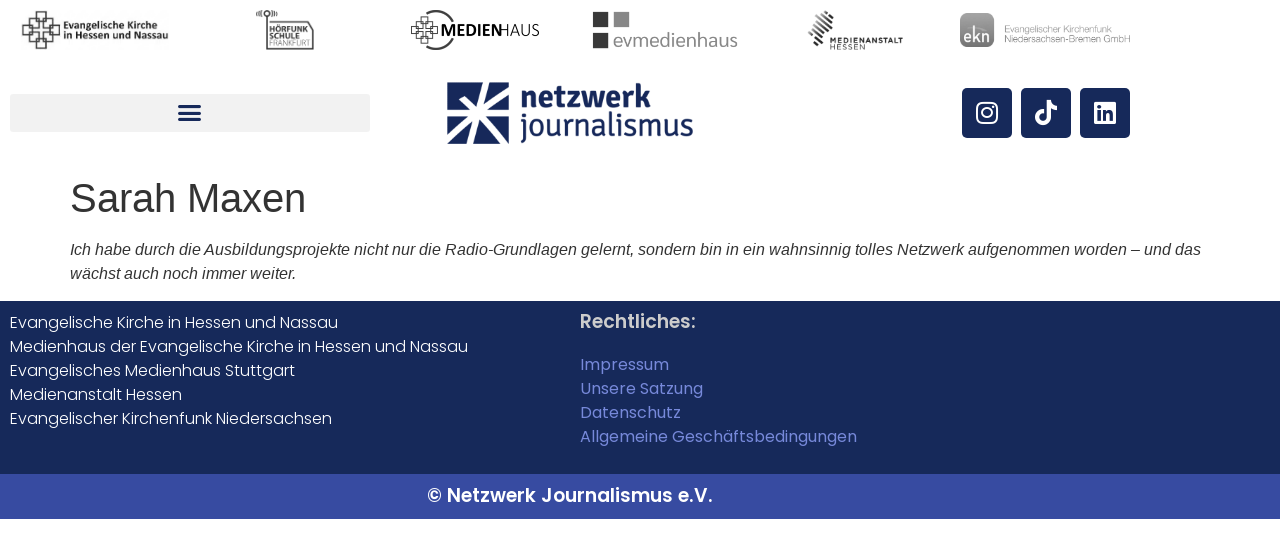

--- FILE ---
content_type: text/css; charset=utf-8
request_url: https://www.netzwerk-journalismus.de/wp-content/uploads/elementor/css/post-405.css?ver=1768587686
body_size: 1438
content:
.elementor-405 .elementor-element.elementor-element-7798c20 > .elementor-container > .elementor-column > .elementor-widget-wrap{align-content:center;align-items:center;}.elementor-bc-flex-widget .elementor-405 .elementor-element.elementor-element-035f55f.elementor-column .elementor-widget-wrap{align-items:center;}.elementor-405 .elementor-element.elementor-element-035f55f.elementor-column.elementor-element[data-element_type="column"] > .elementor-widget-wrap.elementor-element-populated{align-content:center;align-items:center;}.elementor-widget-image .widget-image-caption{color:var( --e-global-color-text );font-family:var( --e-global-typography-text-font-family ), Sans-serif;font-size:var( --e-global-typography-text-font-size );font-weight:var( --e-global-typography-text-font-weight );text-transform:var( --e-global-typography-text-text-transform );font-style:var( --e-global-typography-text-font-style );text-decoration:var( --e-global-typography-text-text-decoration );line-height:var( --e-global-typography-text-line-height );letter-spacing:var( --e-global-typography-text-letter-spacing );}.elementor-405 .elementor-element.elementor-element-3eea2b2 img{filter:brightness( 100% ) contrast( 100% ) saturate( 0% ) blur( 0px ) hue-rotate( 0deg );}.elementor-bc-flex-widget .elementor-405 .elementor-element.elementor-element-87c5212.elementor-column .elementor-widget-wrap{align-items:center;}.elementor-405 .elementor-element.elementor-element-87c5212.elementor-column.elementor-element[data-element_type="column"] > .elementor-widget-wrap.elementor-element-populated{align-content:center;align-items:center;}.elementor-405 .elementor-element.elementor-element-7adb041 img{filter:brightness( 100% ) contrast( 100% ) saturate( 0% ) blur( 0px ) hue-rotate( 0deg );}.elementor-bc-flex-widget .elementor-405 .elementor-element.elementor-element-6799d2e.elementor-column .elementor-widget-wrap{align-items:center;}.elementor-405 .elementor-element.elementor-element-6799d2e.elementor-column.elementor-element[data-element_type="column"] > .elementor-widget-wrap.elementor-element-populated{align-content:center;align-items:center;}.elementor-405 .elementor-element.elementor-element-a14fc5a img{filter:brightness( 100% ) contrast( 100% ) saturate( 0% ) blur( 0px ) hue-rotate( 0deg );}.elementor-bc-flex-widget .elementor-405 .elementor-element.elementor-element-f158c77.elementor-column .elementor-widget-wrap{align-items:center;}.elementor-405 .elementor-element.elementor-element-f158c77.elementor-column.elementor-element[data-element_type="column"] > .elementor-widget-wrap.elementor-element-populated{align-content:center;align-items:center;}.elementor-405 .elementor-element.elementor-element-7366ff7 img{filter:brightness( 100% ) contrast( 100% ) saturate( 0% ) blur( 0px ) hue-rotate( 0deg );}.elementor-bc-flex-widget .elementor-405 .elementor-element.elementor-element-c6c656e.elementor-column .elementor-widget-wrap{align-items:center;}.elementor-405 .elementor-element.elementor-element-c6c656e.elementor-column.elementor-element[data-element_type="column"] > .elementor-widget-wrap.elementor-element-populated{align-content:center;align-items:center;}.elementor-405 .elementor-element.elementor-element-b79d6d7 img{filter:brightness( 100% ) contrast( 100% ) saturate( 0% ) blur( 0px ) hue-rotate( 0deg );}.elementor-bc-flex-widget .elementor-405 .elementor-element.elementor-element-3e177af.elementor-column .elementor-widget-wrap{align-items:center;}.elementor-405 .elementor-element.elementor-element-3e177af.elementor-column.elementor-element[data-element_type="column"] > .elementor-widget-wrap.elementor-element-populated{align-content:center;align-items:center;}.elementor-405 .elementor-element.elementor-element-e949c77 img{filter:brightness( 100% ) contrast( 100% ) saturate( 0% ) blur( 0px ) hue-rotate( 0deg );}.elementor-405 .elementor-element.elementor-element-9d0c15f{margin-top:0px;margin-bottom:0px;}.elementor-bc-flex-widget .elementor-405 .elementor-element.elementor-element-417ba16.elementor-column .elementor-widget-wrap{align-items:center;}.elementor-405 .elementor-element.elementor-element-417ba16.elementor-column.elementor-element[data-element_type="column"] > .elementor-widget-wrap.elementor-element-populated{align-content:center;align-items:center;}.elementor-widget-nav-menu .elementor-nav-menu .elementor-item{font-family:var( --e-global-typography-primary-font-family ), Sans-serif;font-size:var( --e-global-typography-primary-font-size );font-weight:var( --e-global-typography-primary-font-weight );text-transform:var( --e-global-typography-primary-text-transform );font-style:var( --e-global-typography-primary-font-style );text-decoration:var( --e-global-typography-primary-text-decoration );line-height:var( --e-global-typography-primary-line-height );letter-spacing:var( --e-global-typography-primary-letter-spacing );}.elementor-widget-nav-menu .elementor-nav-menu--main .elementor-item{color:var( --e-global-color-text );fill:var( --e-global-color-text );}.elementor-widget-nav-menu .elementor-nav-menu--main .elementor-item:hover,
					.elementor-widget-nav-menu .elementor-nav-menu--main .elementor-item.elementor-item-active,
					.elementor-widget-nav-menu .elementor-nav-menu--main .elementor-item.highlighted,
					.elementor-widget-nav-menu .elementor-nav-menu--main .elementor-item:focus{color:var( --e-global-color-accent );fill:var( --e-global-color-accent );}.elementor-widget-nav-menu .elementor-nav-menu--main:not(.e--pointer-framed) .elementor-item:before,
					.elementor-widget-nav-menu .elementor-nav-menu--main:not(.e--pointer-framed) .elementor-item:after{background-color:var( --e-global-color-accent );}.elementor-widget-nav-menu .e--pointer-framed .elementor-item:before,
					.elementor-widget-nav-menu .e--pointer-framed .elementor-item:after{border-color:var( --e-global-color-accent );}.elementor-widget-nav-menu{--e-nav-menu-divider-color:var( --e-global-color-text );}.elementor-widget-nav-menu .elementor-nav-menu--dropdown .elementor-item, .elementor-widget-nav-menu .elementor-nav-menu--dropdown  .elementor-sub-item{font-family:var( --e-global-typography-accent-font-family ), Sans-serif;font-size:var( --e-global-typography-accent-font-size );font-weight:var( --e-global-typography-accent-font-weight );text-transform:var( --e-global-typography-accent-text-transform );font-style:var( --e-global-typography-accent-font-style );text-decoration:var( --e-global-typography-accent-text-decoration );letter-spacing:var( --e-global-typography-accent-letter-spacing );}.elementor-405 .elementor-element.elementor-element-956f6ca .elementor-menu-toggle{margin-right:auto;}.elementor-405 .elementor-element.elementor-element-956f6ca .elementor-nav-menu--dropdown a, .elementor-405 .elementor-element.elementor-element-956f6ca .elementor-menu-toggle{color:var( --e-global-color-primary );fill:var( --e-global-color-primary );}.elementor-405 .elementor-element.elementor-element-956f6ca .elementor-nav-menu--dropdown{background-color:var( --e-global-color-d6cea4e );}.elementor-405 .elementor-element.elementor-element-956f6ca .elementor-nav-menu--dropdown a:hover,
					.elementor-405 .elementor-element.elementor-element-956f6ca .elementor-nav-menu--dropdown a:focus,
					.elementor-405 .elementor-element.elementor-element-956f6ca .elementor-nav-menu--dropdown a.elementor-item-active,
					.elementor-405 .elementor-element.elementor-element-956f6ca .elementor-nav-menu--dropdown a.highlighted,
					.elementor-405 .elementor-element.elementor-element-956f6ca .elementor-menu-toggle:hover,
					.elementor-405 .elementor-element.elementor-element-956f6ca .elementor-menu-toggle:focus{color:var( --e-global-color-d6cea4e );}.elementor-405 .elementor-element.elementor-element-956f6ca .elementor-nav-menu--dropdown a:hover,
					.elementor-405 .elementor-element.elementor-element-956f6ca .elementor-nav-menu--dropdown a:focus,
					.elementor-405 .elementor-element.elementor-element-956f6ca .elementor-nav-menu--dropdown a.elementor-item-active,
					.elementor-405 .elementor-element.elementor-element-956f6ca .elementor-nav-menu--dropdown a.highlighted{background-color:var( --e-global-color-primary );}.elementor-405 .elementor-element.elementor-element-956f6ca .elementor-nav-menu--dropdown a.elementor-item-active{color:var( --e-global-color-d6cea4e );background-color:var( --e-global-color-primary );}.elementor-405 .elementor-element.elementor-element-956f6ca div.elementor-menu-toggle{color:var( --e-global-color-primary );}.elementor-405 .elementor-element.elementor-element-956f6ca div.elementor-menu-toggle svg{fill:var( --e-global-color-primary );}.elementor-405 .elementor-element.elementor-element-956f6ca div.elementor-menu-toggle:hover, .elementor-405 .elementor-element.elementor-element-956f6ca div.elementor-menu-toggle:focus{color:var( --e-global-color-d6cea4e );}.elementor-405 .elementor-element.elementor-element-956f6ca div.elementor-menu-toggle:hover svg, .elementor-405 .elementor-element.elementor-element-956f6ca div.elementor-menu-toggle:focus svg{fill:var( --e-global-color-d6cea4e );}.elementor-405 .elementor-element.elementor-element-956f6ca .elementor-menu-toggle:hover, .elementor-405 .elementor-element.elementor-element-956f6ca .elementor-menu-toggle:focus{background-color:var( --e-global-color-secondary );}.elementor-405 .elementor-element.elementor-element-956f6ca{--nav-menu-icon-size:25px;}.elementor-bc-flex-widget .elementor-405 .elementor-element.elementor-element-9e75ccf.elementor-column .elementor-widget-wrap{align-items:flex-end;}.elementor-405 .elementor-element.elementor-element-9e75ccf.elementor-column.elementor-element[data-element_type="column"] > .elementor-widget-wrap.elementor-element-populated{align-content:flex-end;align-items:flex-end;}.elementor-widget-theme-site-logo .widget-image-caption{color:var( --e-global-color-text );font-family:var( --e-global-typography-text-font-family ), Sans-serif;font-size:var( --e-global-typography-text-font-size );font-weight:var( --e-global-typography-text-font-weight );text-transform:var( --e-global-typography-text-text-transform );font-style:var( --e-global-typography-text-font-style );text-decoration:var( --e-global-typography-text-text-decoration );line-height:var( --e-global-typography-text-line-height );letter-spacing:var( --e-global-typography-text-letter-spacing );}.elementor-405 .elementor-element.elementor-element-a8b8456 > .elementor-widget-container{padding:0px 0px 0px 0px;}.elementor-405 .elementor-element.elementor-element-a8b8456 img{width:75%;}.elementor-bc-flex-widget .elementor-405 .elementor-element.elementor-element-08d71b7.elementor-column .elementor-widget-wrap{align-items:center;}.elementor-405 .elementor-element.elementor-element-08d71b7.elementor-column.elementor-element[data-element_type="column"] > .elementor-widget-wrap.elementor-element-populated{align-content:center;align-items:center;}.elementor-405 .elementor-element.elementor-element-4cefd0f .elementor-repeater-item-93da3ff.elementor-social-icon{background-color:var( --e-global-color-primary );}.elementor-405 .elementor-element.elementor-element-4cefd0f .elementor-repeater-item-93da3ff.elementor-social-icon i{color:var( --e-global-color-d6cea4e );}.elementor-405 .elementor-element.elementor-element-4cefd0f .elementor-repeater-item-93da3ff.elementor-social-icon svg{fill:var( --e-global-color-d6cea4e );}.elementor-405 .elementor-element.elementor-element-4cefd0f .elementor-repeater-item-97e3096.elementor-social-icon{background-color:var( --e-global-color-primary );}.elementor-405 .elementor-element.elementor-element-4cefd0f .elementor-repeater-item-97e3096.elementor-social-icon i{color:var( --e-global-color-d6cea4e );}.elementor-405 .elementor-element.elementor-element-4cefd0f .elementor-repeater-item-97e3096.elementor-social-icon svg{fill:var( --e-global-color-d6cea4e );}.elementor-405 .elementor-element.elementor-element-4cefd0f .elementor-repeater-item-d9d885c.elementor-social-icon{background-color:var( --e-global-color-primary );}.elementor-405 .elementor-element.elementor-element-4cefd0f .elementor-repeater-item-d9d885c.elementor-social-icon i{color:var( --e-global-color-d6cea4e );}.elementor-405 .elementor-element.elementor-element-4cefd0f .elementor-repeater-item-d9d885c.elementor-social-icon svg{fill:var( --e-global-color-d6cea4e );}.elementor-405 .elementor-element.elementor-element-4cefd0f{--grid-template-columns:repeat(0, auto);--grid-column-gap:5px;--grid-row-gap:0px;}.elementor-405 .elementor-element.elementor-element-4cefd0f .elementor-widget-container{text-align:right;}.elementor-bc-flex-widget .elementor-405 .elementor-element.elementor-element-da44540.elementor-column .elementor-widget-wrap{align-items:center;}.elementor-405 .elementor-element.elementor-element-da44540.elementor-column.elementor-element[data-element_type="column"] > .elementor-widget-wrap.elementor-element-populated{align-content:center;align-items:center;}.elementor-405 .elementor-element.elementor-element-e4a1c33 > .elementor-widget-container{padding:0px 0px 0px 0px;}.elementor-405 .elementor-element.elementor-element-e4a1c33 img{width:75%;}.elementor-bc-flex-widget .elementor-405 .elementor-element.elementor-element-0e8ae40.elementor-column .elementor-widget-wrap{align-items:flex-end;}.elementor-405 .elementor-element.elementor-element-0e8ae40.elementor-column.elementor-element[data-element_type="column"] > .elementor-widget-wrap.elementor-element-populated{align-content:flex-end;align-items:flex-end;}.elementor-405 .elementor-element.elementor-element-ef9d387 .elementor-menu-toggle{margin-right:auto;}.elementor-405 .elementor-element.elementor-element-ef9d387 .elementor-nav-menu--dropdown a, .elementor-405 .elementor-element.elementor-element-ef9d387 .elementor-menu-toggle{color:var( --e-global-color-primary );fill:var( --e-global-color-primary );}.elementor-405 .elementor-element.elementor-element-ef9d387 .elementor-nav-menu--dropdown{background-color:var( --e-global-color-d6cea4e );}.elementor-405 .elementor-element.elementor-element-ef9d387 .elementor-nav-menu--dropdown a:hover,
					.elementor-405 .elementor-element.elementor-element-ef9d387 .elementor-nav-menu--dropdown a:focus,
					.elementor-405 .elementor-element.elementor-element-ef9d387 .elementor-nav-menu--dropdown a.elementor-item-active,
					.elementor-405 .elementor-element.elementor-element-ef9d387 .elementor-nav-menu--dropdown a.highlighted,
					.elementor-405 .elementor-element.elementor-element-ef9d387 .elementor-menu-toggle:hover,
					.elementor-405 .elementor-element.elementor-element-ef9d387 .elementor-menu-toggle:focus{color:var( --e-global-color-d6cea4e );}.elementor-405 .elementor-element.elementor-element-ef9d387 .elementor-nav-menu--dropdown a:hover,
					.elementor-405 .elementor-element.elementor-element-ef9d387 .elementor-nav-menu--dropdown a:focus,
					.elementor-405 .elementor-element.elementor-element-ef9d387 .elementor-nav-menu--dropdown a.elementor-item-active,
					.elementor-405 .elementor-element.elementor-element-ef9d387 .elementor-nav-menu--dropdown a.highlighted{background-color:var( --e-global-color-primary );}.elementor-405 .elementor-element.elementor-element-ef9d387 .elementor-nav-menu--dropdown a.elementor-item-active{color:var( --e-global-color-d6cea4e );background-color:var( --e-global-color-primary );}.elementor-405 .elementor-element.elementor-element-ef9d387 div.elementor-menu-toggle{color:var( --e-global-color-primary );}.elementor-405 .elementor-element.elementor-element-ef9d387 div.elementor-menu-toggle svg{fill:var( --e-global-color-primary );}.elementor-405 .elementor-element.elementor-element-ef9d387 div.elementor-menu-toggle:hover, .elementor-405 .elementor-element.elementor-element-ef9d387 div.elementor-menu-toggle:focus{color:var( --e-global-color-d6cea4e );}.elementor-405 .elementor-element.elementor-element-ef9d387 div.elementor-menu-toggle:hover svg, .elementor-405 .elementor-element.elementor-element-ef9d387 div.elementor-menu-toggle:focus svg{fill:var( --e-global-color-d6cea4e );}.elementor-405 .elementor-element.elementor-element-ef9d387 .elementor-menu-toggle:hover, .elementor-405 .elementor-element.elementor-element-ef9d387 .elementor-menu-toggle:focus{background-color:var( --e-global-color-secondary );}.elementor-405 .elementor-element.elementor-element-ef9d387{--nav-menu-icon-size:25px;}.elementor-theme-builder-content-area{height:400px;}.elementor-location-header:before, .elementor-location-footer:before{content:"";display:table;clear:both;}@media(max-width:1024px){.elementor-widget-image .widget-image-caption{font-size:var( --e-global-typography-text-font-size );line-height:var( --e-global-typography-text-line-height );letter-spacing:var( --e-global-typography-text-letter-spacing );}.elementor-widget-nav-menu .elementor-nav-menu .elementor-item{font-size:var( --e-global-typography-primary-font-size );line-height:var( --e-global-typography-primary-line-height );letter-spacing:var( --e-global-typography-primary-letter-spacing );}.elementor-widget-nav-menu .elementor-nav-menu--dropdown .elementor-item, .elementor-widget-nav-menu .elementor-nav-menu--dropdown  .elementor-sub-item{font-size:var( --e-global-typography-accent-font-size );letter-spacing:var( --e-global-typography-accent-letter-spacing );}.elementor-widget-theme-site-logo .widget-image-caption{font-size:var( --e-global-typography-text-font-size );line-height:var( --e-global-typography-text-line-height );letter-spacing:var( --e-global-typography-text-letter-spacing );}}@media(max-width:767px){.elementor-widget-image .widget-image-caption{font-size:var( --e-global-typography-text-font-size );line-height:var( --e-global-typography-text-line-height );letter-spacing:var( --e-global-typography-text-letter-spacing );}.elementor-widget-nav-menu .elementor-nav-menu .elementor-item{font-size:var( --e-global-typography-primary-font-size );line-height:var( --e-global-typography-primary-line-height );letter-spacing:var( --e-global-typography-primary-letter-spacing );}.elementor-widget-nav-menu .elementor-nav-menu--dropdown .elementor-item, .elementor-widget-nav-menu .elementor-nav-menu--dropdown  .elementor-sub-item{font-size:var( --e-global-typography-accent-font-size );letter-spacing:var( --e-global-typography-accent-letter-spacing );}.elementor-405 .elementor-element.elementor-element-956f6ca{width:var( --container-widget-width, 103px );max-width:103px;--container-widget-width:103px;--container-widget-flex-grow:0;}.elementor-widget-theme-site-logo .widget-image-caption{font-size:var( --e-global-typography-text-font-size );line-height:var( --e-global-typography-text-line-height );letter-spacing:var( --e-global-typography-text-letter-spacing );}.elementor-405 .elementor-element.elementor-element-da44540.elementor-column > .elementor-widget-wrap{justify-content:center;}.elementor-405 .elementor-element.elementor-element-da44540 > .elementor-element-populated{margin:0px 0px -5px 0px;--e-column-margin-right:0px;--e-column-margin-left:0px;}.elementor-405 .elementor-element.elementor-element-e4a1c33{text-align:center;}.elementor-405 .elementor-element.elementor-element-0e8ae40 > .elementor-element-populated{margin:-10px 0px 0px 0px;--e-column-margin-right:0px;--e-column-margin-left:0px;}.elementor-405 .elementor-element.elementor-element-ef9d387{width:var( --container-widget-width, 103px );max-width:103px;--container-widget-width:103px;--container-widget-flex-grow:0;}}/* Start custom CSS for section, class: .elementor-element-7798c20 */.koop-header img {
    max-height: 40px;
    width: auto;
}/* End custom CSS */

--- FILE ---
content_type: text/css; charset=utf-8
request_url: https://www.netzwerk-journalismus.de/wp-content/uploads/elementor/css/post-400.css?ver=1768587686
body_size: 771
content:
.elementor-400 .elementor-element.elementor-element-de099b6:not(.elementor-motion-effects-element-type-background), .elementor-400 .elementor-element.elementor-element-de099b6 > .elementor-motion-effects-container > .elementor-motion-effects-layer{background-color:var( --e-global-color-primary );}.elementor-400 .elementor-element.elementor-element-de099b6{transition:background 0.3s, border 0.3s, border-radius 0.3s, box-shadow 0.3s;}.elementor-400 .elementor-element.elementor-element-de099b6 > .elementor-background-overlay{transition:background 0.3s, border-radius 0.3s, opacity 0.3s;}.elementor-400 .elementor-element.elementor-element-decb2a0 .elementor-repeater-item-0588359.elementor-social-icon{background-color:var( --e-global-color-d6cea4e );}.elementor-400 .elementor-element.elementor-element-decb2a0 .elementor-repeater-item-0588359.elementor-social-icon i{color:var( --e-global-color-primary );}.elementor-400 .elementor-element.elementor-element-decb2a0 .elementor-repeater-item-0588359.elementor-social-icon svg{fill:var( --e-global-color-primary );}.elementor-400 .elementor-element.elementor-element-decb2a0 .elementor-repeater-item-4b32c1a.elementor-social-icon{background-color:var( --e-global-color-d6cea4e );}.elementor-400 .elementor-element.elementor-element-decb2a0 .elementor-repeater-item-4b32c1a.elementor-social-icon i{color:var( --e-global-color-primary );}.elementor-400 .elementor-element.elementor-element-decb2a0 .elementor-repeater-item-4b32c1a.elementor-social-icon svg{fill:var( --e-global-color-primary );}.elementor-400 .elementor-element.elementor-element-decb2a0{--grid-template-columns:repeat(0, auto);--grid-column-gap:5px;--grid-row-gap:0px;}.elementor-400 .elementor-element.elementor-element-decb2a0 .elementor-widget-container{text-align:center;}.elementor-widget-text-editor{font-family:var( --e-global-typography-text-font-family ), Sans-serif;font-size:var( --e-global-typography-text-font-size );font-weight:var( --e-global-typography-text-font-weight );text-transform:var( --e-global-typography-text-text-transform );font-style:var( --e-global-typography-text-font-style );text-decoration:var( --e-global-typography-text-text-decoration );line-height:var( --e-global-typography-text-line-height );letter-spacing:var( --e-global-typography-text-letter-spacing );color:var( --e-global-color-text );}.elementor-widget-text-editor.elementor-drop-cap-view-stacked .elementor-drop-cap{background-color:var( --e-global-color-primary );}.elementor-widget-text-editor.elementor-drop-cap-view-framed .elementor-drop-cap, .elementor-widget-text-editor.elementor-drop-cap-view-default .elementor-drop-cap{color:var( --e-global-color-primary );border-color:var( --e-global-color-primary );}.elementor-400 .elementor-element.elementor-element-e25e9ea{width:var( --container-widget-width, 121.39% );max-width:121.39%;--container-widget-width:121.39%;--container-widget-flex-grow:0;font-family:"Poppins", Sans-serif;font-size:16px;font-weight:300;text-transform:none;font-style:normal;text-decoration:none;line-height:1.5em;letter-spacing:0px;color:var( --e-global-color-secondary );}.elementor-widget-heading .elementor-heading-title{font-family:var( --e-global-typography-primary-font-family ), Sans-serif;font-size:var( --e-global-typography-primary-font-size );font-weight:var( --e-global-typography-primary-font-weight );text-transform:var( --e-global-typography-primary-text-transform );font-style:var( --e-global-typography-primary-font-style );text-decoration:var( --e-global-typography-primary-text-decoration );line-height:var( --e-global-typography-primary-line-height );letter-spacing:var( --e-global-typography-primary-letter-spacing );color:var( --e-global-color-primary );}.elementor-400 .elementor-element.elementor-element-c6b3c39 .elementor-heading-title{color:var( --e-global-color-secondary );}.elementor-400 .elementor-element.elementor-element-79f4ac0{color:var( --e-global-color-secondary );}.elementor-400 .elementor-element.elementor-element-4d358b3b > .elementor-container > .elementor-column > .elementor-widget-wrap{align-content:center;align-items:center;}.elementor-400 .elementor-element.elementor-element-4d358b3b:not(.elementor-motion-effects-element-type-background), .elementor-400 .elementor-element.elementor-element-4d358b3b > .elementor-motion-effects-container > .elementor-motion-effects-layer{background-color:var( --e-global-color-accent );}.elementor-400 .elementor-element.elementor-element-4d358b3b > .elementor-container{min-height:45px;}.elementor-400 .elementor-element.elementor-element-4d358b3b{transition:background 0.3s, border 0.3s, border-radius 0.3s, box-shadow 0.3s;}.elementor-400 .elementor-element.elementor-element-4d358b3b > .elementor-background-overlay{transition:background 0.3s, border-radius 0.3s, opacity 0.3s;}.elementor-400 .elementor-element.elementor-element-3992aab{text-align:center;}.elementor-400 .elementor-element.elementor-element-3992aab .elementor-heading-title{color:#FFFFFF;}.elementor-theme-builder-content-area{height:400px;}.elementor-location-header:before, .elementor-location-footer:before{content:"";display:table;clear:both;}@media(max-width:1024px){.elementor-widget-text-editor{font-size:var( --e-global-typography-text-font-size );line-height:var( --e-global-typography-text-line-height );letter-spacing:var( --e-global-typography-text-letter-spacing );}.elementor-400 .elementor-element.elementor-element-e25e9ea{font-size:14px;}.elementor-widget-heading .elementor-heading-title{font-size:var( --e-global-typography-primary-font-size );line-height:var( --e-global-typography-primary-line-height );letter-spacing:var( --e-global-typography-primary-letter-spacing );}}@media(max-width:767px){.elementor-400 .elementor-element.elementor-element-decb2a0 .elementor-widget-container{text-align:center;}.elementor-widget-text-editor{font-size:var( --e-global-typography-text-font-size );line-height:var( --e-global-typography-text-line-height );letter-spacing:var( --e-global-typography-text-letter-spacing );}.elementor-widget-heading .elementor-heading-title{font-size:var( --e-global-typography-primary-font-size );line-height:var( --e-global-typography-primary-line-height );letter-spacing:var( --e-global-typography-primary-letter-spacing );}}/* Start custom CSS for section, class: .elementor-element-de099b6 */.partner-footer a:link {
    color: white;
    text-decoration: none; 
}

.partner-footer a:visited {
    color: white;
    text-decoration: none; 
}/* End custom CSS */